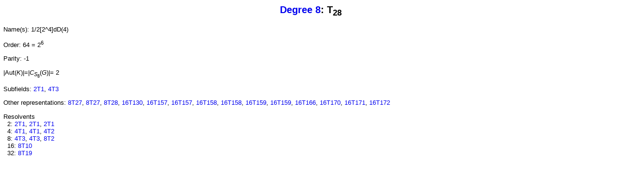

--- FILE ---
content_type: text/html
request_url: https://hobbes.la.asu.edu/Groups/group-data/d8t28.html
body_size: 636
content:
<!DOCTYPE HTML PUBLIC "-//W3C//DTD HTML 4.01 Transitional//EN">
<html>
<head>

<link rel="stylesheet" href="group.css">
</head>
<body>

<h2 align="center"><a target = "_blank" href="degree8.html">Degree 8</a>: T<sub>28</sub></h2>
<p>
<p>Name(s): 1/2[2^4]dD(4)
<p>Order: 64  = 2<sup>6</sup>
<p>Parity: -1
<p>|Aut(<i>K</i>)|=|<i>C</i><sub><i>S</i><sub>8</sub></sub>(<i>G</i>)|=  2
<p>Subfields: <a target="_blank" href="d2t1.html" onclick="window.open(this.href,this.target,'width=220,height=250,scrollbars=yes,resizable=on'); return false;">2T1</a>, <a target="_blank" href="d4t3.html" onclick="window.open(this.href,this.target,'width=220,height=250,scrollbars=yes,resizable=on'); return false;">4T3</a>
<p>Other representations: <a target="_blank" href="d8t27.html" onclick="window.open(this.href,this.target,'width=220,height=250,scrollbars=yes,resizable=on'); return false;">8T27</a>, <a target="_blank" href="d8t27.html" onclick="window.open(this.href,this.target,'width=220,height=250,scrollbars=yes,resizable=on'); return false;">8T27</a>, <a target="_blank" href="d8t28.html" onclick="window.open(this.href,this.target,'width=220,height=250,scrollbars=yes,resizable=on'); return false;">8T28</a>, <a target="_blank" href="d16t130.html" onclick="window.open(this.href,this.target,'width=220,height=250,scrollbars=yes,resizable=on'); return false;">16T130</a>, <a target="_blank" href="d16t157.html" onclick="window.open(this.href,this.target,'width=220,height=250,scrollbars=yes,resizable=on'); return false;">16T157</a>, <a target="_blank" href="d16t157.html" onclick="window.open(this.href,this.target,'width=220,height=250,scrollbars=yes,resizable=on'); return false;">16T157</a>, <a target="_blank" href="d16t158.html" onclick="window.open(this.href,this.target,'width=220,height=250,scrollbars=yes,resizable=on'); return false;">16T158</a>, <a target="_blank" href="d16t158.html" onclick="window.open(this.href,this.target,'width=220,height=250,scrollbars=yes,resizable=on'); return false;">16T158</a>, <a target="_blank" href="d16t159.html" onclick="window.open(this.href,this.target,'width=220,height=250,scrollbars=yes,resizable=on'); return false;">16T159</a>, <a target="_blank" href="d16t159.html" onclick="window.open(this.href,this.target,'width=220,height=250,scrollbars=yes,resizable=on'); return false;">16T159</a>, <a target="_blank" href="d16t166.html" onclick="window.open(this.href,this.target,'width=220,height=250,scrollbars=yes,resizable=on'); return false;">16T166</a>, <a target="_blank" href="d16t170.html" onclick="window.open(this.href,this.target,'width=220,height=250,scrollbars=yes,resizable=on'); return false;">16T170</a>, <a target="_blank" href="d16t171.html" onclick="window.open(this.href,this.target,'width=220,height=250,scrollbars=yes,resizable=on'); return false;">16T171</a>, <a target="_blank" href="d16t172.html" onclick="window.open(this.href,this.target,'width=220,height=250,scrollbars=yes,resizable=on'); return false;">16T172</a>
<p>Resolvents<br>&nbsp;&nbsp;2: <a target="_blank" href="d2t1.html" onclick="window.open(this.href,this.target,'width=220,height=250,scrollbars=yes,resizable=on'); return false;">2T1</a>, <a target="_blank" href="d2t1.html" onclick="window.open(this.href,this.target,'width=220,height=250,scrollbars=yes,resizable=on'); return false;">2T1</a>, <a target="_blank" href="d2t1.html" onclick="window.open(this.href,this.target,'width=220,height=250,scrollbars=yes,resizable=on'); return false;">2T1</a><br>&nbsp;&nbsp;4: <a target="_blank" href="d4t1.html" onclick="window.open(this.href,this.target,'width=220,height=250,scrollbars=yes,resizable=on'); return false;">4T1</a>, <a target="_blank" href="d4t1.html" onclick="window.open(this.href,this.target,'width=220,height=250,scrollbars=yes,resizable=on'); return false;">4T1</a>, <a target="_blank" href="d4t2.html" onclick="window.open(this.href,this.target,'width=220,height=250,scrollbars=yes,resizable=on'); return false;">4T2</a><br>&nbsp;&nbsp;8: <a target="_blank" href="d4t3.html" onclick="window.open(this.href,this.target,'width=220,height=250,scrollbars=yes,resizable=on'); return false;">4T3</a>, <a target="_blank" href="d4t3.html" onclick="window.open(this.href,this.target,'width=220,height=250,scrollbars=yes,resizable=on'); return false;">4T3</a>, <a target="_blank" href="d8t2.html" onclick="window.open(this.href,this.target,'width=220,height=250,scrollbars=yes,resizable=on'); return false;">8T2</a><br>&nbsp;&nbsp;16: <a target="_blank" href="d8t10.html" onclick="window.open(this.href,this.target,'width=220,height=250,scrollbars=yes,resizable=on'); return false;">8T10</a><br>&nbsp;&nbsp;32: <a target="_blank" href="d8t19.html" onclick="window.open(this.href,this.target,'width=220,height=250,scrollbars=yes,resizable=on'); return false;">8T19</a>
</body>
</html>


--- FILE ---
content_type: text/css
request_url: https://hobbes.la.asu.edu/Groups/group-data/group.css
body_size: 274
content:
a {
  text-decoration: none;
}

a:hover {
  text-decoration: underline;
}

BODY {
  background-color: #FFFFFF;
  text-align: left;
  font-family: "Arial", "Helvetica", sans-serif;
  font-size: 10pt;
  margin: 2px 0px 0px 0px;
  overflow: auto;
  padding: .5em;
}

h1, h2 {
  text-align: center;
}

  #border-color: #f0f0f0 #606060 #404040 #d0d0d0;
  #position: absolute;
  #background-color: #c0c0c0;
  #border-style: solid;
  #border-width: 2px;



